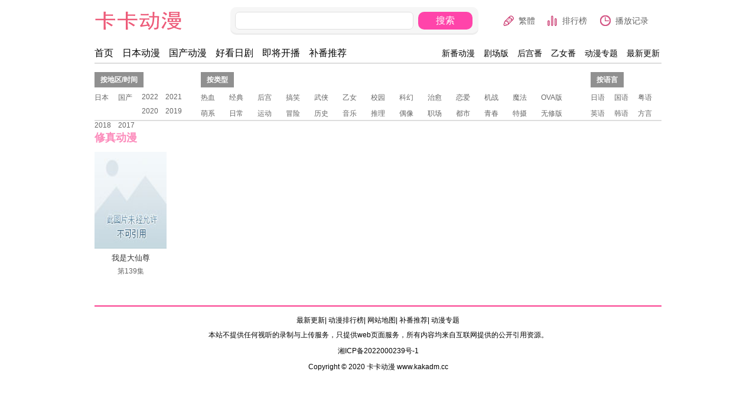

--- FILE ---
content_type: text/html
request_url: http://www.qmxq.cc/tag/xiuzhen/
body_size: 9024
content:
<!DOCTYPE html>
<html>
  
  <head>
    <meta http-equiv="Content-Type" content="text/html; charset=UTF-8" />
    <meta http-equiv="X-UA-Compatible" content="IE=Edge" />
    <meta http-equiv="Content-Language" content="zh-CN" />
    <meta name="mobile-agent" content="format=html5;url=http://m.kakadm.cc/tag/xiuzhen/" />
    <title>好看的修真动漫-卡卡动漫</title>
    <meta name="keywords" content="修真动漫,好看的修真动漫">
    <meta name="description" content="卡卡动漫，推荐免费的修真动漫，卡卡动漫网专注于好看的修真动漫在线观看。">
    <link rel="shortcut icon" href="/kkdm/favicon.ico" type="image/x-icon">
    <link href="/kkdm/css/style.css" rel="stylesheet" type="text/css" />
    <script type="text/javascript" src="//libs.baidu.com/jquery/1.7.0/jquery.min.js"></script>
    <script type="text/javascript" src="/kkdm/js/hisfun.js"></script>
    <script src="/js/uaredirectforpc.js"></script>
  </head>
  
  <body>
    <div class="head area">
      <div class="logo l">
        <a href="/" title="卡卡动漫">卡卡动漫</a></div>
      <div class="so l">
        <form accept-charset="UTF-8" id="sform" name="sform" method="post" action="/e/search/index.php" placeholder="请输入要搜索的关键词!" onSubmit="if(document.sform.keyboard.value=='') {alert('请输入要搜索的关键词!');document.sform.keyboard.focus();return false}">
          <input type="hidden" name="show" value="title,ftitle,zz" />
          <input type="hidden" name="tbname" value="movie" />
          <input type="hidden" name="tempid" value="1" />
          <input id="keyw" name="keyboard" type="text" maxlength="100" value="" class="sinp" />
          <input type="submit" value="搜索" class="sbut" /></form>
      </div>
      <div class="dmus r">
        <ul>
          <li class="gbook">
            <i class="gb"></i>
            <a href="javascript:void(0)" id="StranLink" name="StranLink">繁體</a></li>
          <li class="hotv">
            <i class="hot"></i>
            <a href="/top/">排行榜</a></li>
          <li class="history" onMouseOut="hideTop();" onMouseOver="showTop(0);" id="Tab_top_0">
            <i class="his"></i>
            <a href="javascript:void(0)">播放记录</a></li>
        </ul>
      </div>
      <div onMouseOut="hideTop();" onMouseOver="showTop(0);" id="List_top_0" style="display:none;" class="historys">
        <div class="vlist">
          <ul id="playhistory" class="item">
            <li>您的观看历史为空</li></ul>
          <script>PlayHistoryObj.viewPlayHistory('playhistory')</script>
          <div class="vinfo">
            <span class="count">
              <a title="清空观看记录" onClick="javascript:_GC()" href="javascript:void(0)">清空观看记录</a></span>
            <span class="close">
              <a onClick="hideTop();" class="red" title="关闭" href="javascript:void(0)">关闭</a></span>
          </div>
        </div>
      </div>
    </div>
    <div class="menu">
      <ul class="dmx l">
        <li>
          <a href="/">首页</a></li>
        <li>
          <a href="/japan/">日本动漫</a></li>
        <li>
          <a href="/china/">国产动漫</a></li>
        <li>
          <a href="/riju/">好看日剧</a></li>
        <li>
          <a href="/kaibo/">即将开播</a></li>
        <li>
          <a href="/bufan/">补番推荐</a></li>
      </ul>
      <ul class="dme r">
        <li>
          <a href="/xinfan/">新番动漫</a></li>
        <li>
          <a href="/tag/juchang/">剧场版</a></li>
        <li>
          <a href="/tag/hougong/">后宫番</a></li>
        <li>
          <a href="/tag/yinv/">乙女番</a></li>
        <li>
          <a href="/topic/">动漫专题</a></li>
        <li class="new">
          <a href="/new/">最新更新</a></li>
      </ul>
    </div>
    <div class="blank"></div>
    <div class="area box">
      <div class="box1 l">
        <label>按地区/时间</label>
        <ul>
          <li>
            <a href="/japan/">日本</a></li>
          <li>
            <a href="/china/">国产</a></li>
          <li>
            <a href="/2022/">2022</a></li>
          <li>
            <a href="/2021/">2021</a></li>
          <li>
            <a href="/2020/">2020</a></li>
          <li>
            <a href="/2019/">2019</a></li>
          <li>
            <a href="/2018/">2018</a></li>
          <li>
            <a href="/2017/">2017</a></li>
        </ul>
      </div>
      <div class="box2 l">
        <label>按类型</label>
        <ul>
          <li>
            <a href="/tag/rexue/">热血</a></li>
          <li>
            <a href="/tag/jingdian/">经典</a></li>
          <li>
            <a href="/tag/hougong/">后宫</a></li>
          <li>
            <a href="/tag/gaoxiao/">搞笑</a></li>
          <li>
            <a href="/tag/wuxia/">武侠</a></li>
          <li>
            <a href="/tag/yinv/">乙女</a></li>
          <li>
            <a href="/tag/xiaoyuan/">校园</a></li>
          <li>
            <a href="/tag/kehuan/">科幻</a></li>
          <li>
            <a href="/tag/zhiyu/">治愈</a></li>
          <li>
            <a href="/tag/lianai/">恋爱</a></li>
          <li>
            <a href="/tag/jizhan/">机战</a></li>
          <li>
            <a href="/tag/mofa/">魔法</a></li>
          <li>
            <a href="/tag/ova/">OVA版</a></li>
          <li>
            <a href="/tag/mengxi/">萌系</a></li>
          <li>
            <a href="/tag/richang/">日常</a></li>
          <li>
            <a href="/tag/yundong/">运动</a></li>
          <li>
            <a href="/tag/maoxian/">冒险</a></li>
          <li>
            <a href="/tag/lishi/">历史</a></li>
          <li>
            <a href="/tag/yinyue/">音乐</a></li>
          <li>
            <a href="/tag/tuili/">推理</a></li>
          <li>
            <a href="/tag/ouxiang/">偶像</a></li>
          <li>
            <a href="/tag/zhichang/">职场</a></li>
          <li>
            <a href="/tag/dushi/">都市</a></li>
          <li>
            <a href="/tag/qingchun/">青春</a></li>
          <li>
            <a href="/tag/teshe/">特摄</a></li>
          <li>
            <a href="/tag/wuxiu/">无修版</a></li>
        </ul>
      </div>
      <div class="box3 r">
        <label>按语言</label>
        <ul>
          <li>
            <a href="/tag/riyu/">日语</a></li>
          <li>
            <a href="/tag/guoyu/">国语</a></li>
          <li>
            <a href="/tag/yueyu/">粤语</a></li>
          <li>
            <a href="/tag/yingyu/">英语</a></li>
          <li>
            <a href="/tag/hanyu/">韩语</a></li>
          <li>
            <a href="/tag/fangyan/">方言</a></li>
        </ul>
      </div>
    </div>
    <div class="area">
      <div class="dtit">
        <h2>修真动漫</h2></div>
      <div class="imgs">
        <ul>
<li>
            <a href="/anime/2497/" target="_blank">
              <img src="https://inews.gtimg.com/newsapp_ls/0/11881476290/0" alt="我是大仙尊"></a>
            <p class="tname">
              <a href="/anime/2497/" target="_blank">我是大仙尊</a></p>
            <p>
              第139集</p>
          </li>
        </ul>
      </div>
      <div class="pages">
        </div>
    </div>
    <script>(function() {
        var bp = document.createElement('script');
        var curProtocol = window.location.protocol.split(':')[0];
        if (curProtocol === 'https') {
          bp.src = 'https://zz.bdstatic.com/linksubmit/push.js';
        } else {
          bp.src = 'http://push.zhanzhang.baidu.com/push.js';
        }
        var s = document.getElementsByTagName("script")[0];
        s.parentNode.insertBefore(bp, s);
      })();</script>
<script type="text/javascript" src="/js/pc_youxia.js"></script>
<script type="text/javascript" src="/tongji.js"></script>
    <div class="blank"></div>
    <div class="foot">
      <div class="footbg">
        <a href="/new/">最新更新</a>|
        <a href="/top/">动漫排行榜</a>|
        <a href="/sitemap.xml">网站地图</a>|
        <a href="/bufan/">补番推荐</a>|
        <a href="/topic/">动漫专题</a></div>
      <p>本站不提供任何视听的录制与上传服务，只提供web页面服务，所有内容均来自互联网提供的公开引用资源。</p>
      <p>湘ICP备2022000239号-1</p>
      <p>Copyright &copy; 2020
        <a href="http://www.kakadm.cc/">卡卡动漫</a>
        <a href="http://www.kakadm.cc/">www.kakadm.cc</a></p>
    </div>
    <script type="text/javascript" src="/kkdm/js/changes.js"></script>
	<script type="text/javascript" src="/kkdm/js/hist/gethistory.js"></script>
    <div class="o">

    </div>
  </body>

</html>

--- FILE ---
content_type: text/css
request_url: http://www.qmxq.cc/kkdm/css/style.css
body_size: 4511
content:
body {
	font-family: \5B8B\4F53,Arial Narrow,arial,serif;
	font-size: 14px;
	color: #000;
	margin: 0;
	padding: 0;
	text-align: center
}

dd,div,dl,dt,form,img,input,li,ol,p,ul {
	margin: 0;
	padding: 0;
	border: 0;
	list-style: none
}

h1,h2,h3,h4,h5,h6 {
	font-size: 14px;
	margin: 0;
	padding: 0;
	font-weight: 400
}

em,i,optgroup,th,var {
	font-style: normal;
	font-weight: 400
}

a {
	color: #000;
	text-decoration: none
}

a:hover {
	color: red;
	text-decoration: none
}

.l {
	float: left
}

.r {
	float: right
}

.bg {
	background: #fff0f5;
	padding: 10px;
	overflow: hidden
}

.o {
	display: none
}

.red,.red a {
	color: red
}

.blank {
	clear: both;
	height: 15px;
	overflow: hidden;
	display: block
}

.blank5 {
	clear: both;
	height: 5px;
	overflow: hidden;
	display: block
}

.area {
	width: 960px;
	margin: 0 auto;
	clear: both;
	text-align: left
}

.firs {
	width: 608px;
	overflow: hidden
}

.side {
	width: 336px;
	overflow: hidden
}

.fire {
	width: 645px;
	overflow: hidden
}

.sido {
	width: 303px;
	overflow: hidden
}

.sida {
	width: 260px;
	overflow: hidden
}

.head {
	height: 66px;
	margin-top: 12px;
	position: relative
}

.logo {
	width: 190px
	
}

.logo a {
	width: 182px;
	height: 47px;
	display: block;
	margin-top:0px;
	background: url(/kkdm/logo.png) no-repeat;
	overflow: hidden;
	line-height: 300px
}

.home {
	width: 140px;
	position: relative;
	font-size: 16px;
	margin-left: 10px
}

.home li {
	width: 42px;
	float: left;
	padding-top: 14px
}

.home li.bok {
	width: 70px;
	padding: 14px
}

.home .ico {
	background: url(/kkdm/images/icon.gif) 0 -82px no-repeat;
	display: block;
	float: left;
	width: 18px;
	height: 18px;
	margin-right: 8px
}

.home li.bok:hover {
	border: solid 1px #ddd;
	padding: 13px;
	border-bottom: 0;
	position: relative;
	background: #fff;
	height: 30px;
	z-index: 8888
}

.home li.hover .sub,.home li.nav-hover .sub,.home li:hover .sub {
	display: block;
	background: #fff;
	z-index: 121
}

.home li .sub {
	display: none;
	position: absolute;
	top: 43px;
	left: -1px;
	background: #fff;
	width: 460px;
	padding: 9px 0;
	z-index: 7777;
	border: solid 1px #ddd
}

.home .bok .sub {
	width: 460px
}

.home .bok ul {
	width: 460px;
	height: auto;
	clear: both
}

.home li .sub ul {
	padding: 0;
	background: #fff
}

.home li .sub li {
	padding: 0;
	float: left;
	width: 60px;
	height: 28px;
	margin-left: 14px;
	font-size: 12px
}

.home li .sub li a {
	color: #494949;
	line-height: 28px
}

.home li .sub li a:hover {
	font-weight: 400;
	text-decoration: none
}

.home li .sub li:hover {
	color: #000
}

.home li .sub li:hover a {
	color: #f4a
}

.so {
	width: 420px;
	position: relative;
	margin-left: 40px;
	height: 44px;
	overflow: hidden;
	border-color: #f6f6f6;
	border-radius: 10px;
	border-width: 7px;
	box-shadow: 0 3px #ededed;
	background-color: #f6f6f6
}

.sinp,.sinp2 {
	border-color: #e0e0e0;
	margin: 8px;
	width: 300px;
	height: 28px;
	line-height: 28px;
	border-radius: 7px;
	background-color: #fff;
	border-width: 1px;
	border-style: solid;
	display: inline-block;
	vertical-align: top;
	text-indent: 5px;
	background-color: #fff;
	float: left
}

.so2 {
	width: 310px;
	margin-left: 10px
}

.sinp2 {
	width: 200px
}

.sbut {
	border-color: #f4a;
	height: 30px;
	width: 92px;
	line-height: 30px;
	margin-top: 8px;
	cursor: pointer;
	font-size: 16px;
	background-color: #f4a;
	color: #fff;
	border-radius: 10px
}

.dmus {
	width: 268px;
	overflow: hidden;
	margin-top: 14px
}

.dmus li {
	float: left;
	line-height: 18px
}

.dmus li.gbook {
	width: 74px
}

.dmus li.hotv {
	width: 90px
}

.dmus li.history {
	width: 100px;
	height: 36px
}

.dmus li i {
	background: url(/kkdm/images/icon.gif) no-repeat;
	display: block;
	float: left;
	width: 18px;
	height: 18px;
	margin-right: 8px
}

.dmus li i.gb {
	background-position: 0 -26px
}

.dmus li i.his {
	background-position: 0 -52px
}

.dmus a,.dmus a:hover {
	color: #666;
	text-decoration: none
}

.historys {
	z-index: 99999;
	border: #ccc 1px solid;
	position: absolute;
	width: 308px;
	background: #fff;
	top: 42px;
	right: 0;
	font-size: 12px
}

.historys .vlist {
	line-height: 14px;
	overflow: hidden;
	padding-top: 10px
}

.historys .vlist .item {
	padding: 0 10px;
	overflow: hidden
}

.historys .vlist .item li {
	overflow: hidden;
	line-height: 14px;
	padding: 5px 10px;
	margin-bottom: 10px;
	background: #f2f2f2
}

.historys .vlist .item .name {
	padding-left: 15px;
	background: url(more.png) no-repeat 0 48%;
	float: left
}

.historys .vlist .item .now {
	float: right;
	color: #e12160!important
}

.historys .vinfo {
	line-height: 25px;
	height: 25px;
	border-top: #ccc 1px solid
}

.historys .vinfo span.count {
	padding-left: 10px;
	float: left;
	height: 25px;
	color: #666
}

.historys .vinfo span.close {
	padding-right: 10px;
	float: right;
	height: 25px
}

.historys .vinfo span.close a {
	color: #0079b9
}

.menu {
	width: 960px;
	margin: 0 auto;
	height: 28px;
	border-bottom: 2px solid #ddd;
	text-align: left
}

.menu .dmx {
	width: 525px;
	font-size: 16px
}

.menu .dme {
	width: 372px
}

.menu li {
	float: left;
	line-height: 24px;
	font-family: microsoft yahei,΢���ź�,helvetica,arial,verdana,tahoma,sans-serif;
	margin-right: 15px
}

.menu li.nav,.menu li:hover {
	border-bottom: 2px solid #f90b70;
	height: 28px
}

.menu li.new {
	margin-right: 0;
	margin-left: 0
}

.foucs {
	width: 930px;
	height: 210px;
	clear: both;
	position: relative;
	margin: 0 auto;
	overflow: hidden;
	padding: 15px 20px;
	background: #fff0f5;
	text-align: left;
	font-family: microdoft yahei,΢���ź�
}

.foucs ul {
	width: 950px;
	height: 210px;
	overflow: hidden;
	margin: 15px 20px
}

.foucs ul li {
	width: 300px;
	height: 210px;
	overflow: hidden;
	position: relative;
	margin-right: 15px;
	float: left
}

.foucs ul li img {
	width: 300px;
	height: 210px
}

.foucs ul li a p {
	width: 280px;
	height: 25px;
	line-height: 25px;
	position: absolute;
	padding: 0 10px;
	top: 186px;
	left: 0;
	background: #000;
	filter: alpha(opacity=70);
	opacity: .7;
	color: #fff;
	overflow: hidden;
	font-size: 14px;
	filter: progid:DXImageTransform.Microsoft.Shadow(Strength=2,Direction=135,color=#000000)
}

.foucs ul li a p span {
	display: none;
	clear: both
}

.foucs ul li a:hover p {
	height: 50px;
	padding-top: 6px;
	line-height: 20px;
	top: 160px;
	left: 0
}

.foucs ul li a:hover p span {
	display: block;
	font-size: 12px
}

.foucs ul li em {
	z-index: 2;
	position: absolute;
	top: 24px;
	left: -32px;
	background: #f60;
	width: 140px;
	height: 22px;
	line-height: 22px;
	text-align: center;
	color: #fff;
	font-size: 12px;
	font-weight: 700;
	-moz-transform: rotate(315deg);
	-o-transform: rotate(315deg);
	-webkit-transform: rotate(315deg);
	transform: rotate(315deg);
	text-shadow: 1px 1px 0 #c30
}

.foucs .hero-wrap {
	margin: 15px;
	width: 930px;
	height: 210px;
	overflow: hidden
}

.foucs .next,.foucs .prev {
	position: absolute;
	top: 50%;
	margin-top: -25px;
	z-index: 3;
	background: url(/kkdm/images/btn.png) no-repeat;
	height: 51px;
	width: 51px
}

.foucs .prev {
	background-position: 0 -70px;
	left: 8px
}

.foucs .prev:hover {
	background-position: 0 0
}

.foucs .next {
	background-position: -58px -70px;
	right: 8px
}

.foucs .next:hover {
	background-position: -58px 0
}

.foucs .heros,.foucs .mask-left,.foucs .mask-right {
	z-index: 1;
	position: absolute;
	top: 0;
	left: 0;
	width: 950px;
	height: 210px;
	overflow: hidden;
	left: 1900px
}

.foucs .mask-left,.foucs .mask-right {
	z-index: 4;
	left: -950px;
	filter: alpha(Opacity=50);
	opacity: .5;
	background: #fff;
	overflow: hidden
}

.foucs .mask-right {
	left: 1900px
}

.foucs .active {
	z-index: 2;
	left: 0
}

.foucs ul li a:hover {
	text-decoration: none
}

.box {
	height: 80px;
	font-size: 12px;
	border-bottom: solid 2px #ddd
}

.box ul {
	clear: both
}

.box li {
	width: 40px;
	float: left;
	overflow: hidden;
	padding-top: 10px
}

.box1 {
	width: 180px
}

.box2 {
	width: 650px
}

.box2 li {
	width: 48px;
	float: left
}

.box3 {
	width: 120px
}

.box a {
	color: #666
}

.box label {
	padding: 6px 10px;
	height: 24px;
	line-height: 24px;
	font-weight: bolder;
	white-space: nowrap;
	background: #909090;
	color: #fff
}

.gohome {
	height: 30px;
	line-height: 30px
}

.gohome em {
	padding: 0 10px
}

.gohome h1 {
	font-size: 18px;
	display: inline
}

.gohome a {
	color: #666
}

.n-b4,.n-b4on {
	background: url(/kkdm/images/cor.png) no-repeat;
	display: block;
	width: 55px;
	height: 21px;
	margin: 1px 3px;
	cursor: pointer
}

.n-b4on {
	background-position: 0 -23px
}

#light-switch {
	height: 25px;
	overflow: hidden
}

#light-switch a {
	float: left;
	width: 61px;
	height: 23px;
	border: solid 1px #ddd;
	border-radius: 8px;
	background: #fff;
	z-index: 9999
}

#shadow {
	background: #000;
	position: absolute;
	left: 0;
	top: 0;
	width: 100%;
	z-index: 5;
	opacity: .99;
	filter: alpha(opacity=99);
	zoom: 1;
	display: none
}

#turnedOn {
	display: none;
	top: 0;
	right: 0
}

.pages {
	padding: 14px 15px 10px;
	text-align: center;
	overflow: hidden;
	clear: both
}

.pages a {
	margin: 0 2px;
	display: inline-block;
	height: 22px;
	line-height: 22px;
	background: #fff;
	border: 1px solid #e3e3e3;
	text-align: center;
	color: #333;
	padding: 0 5px
}

.pages a.a1 {
	background: #f1f1f1;
	width: 56px
}

.pages a:hover {
	background: #f1f1f1;
	color: #000;
	text-decoration: none
}

.pages span {
	margin: 0 2px;
	display: inline-block;
	height: 22px;
	line-height: 23px;
	background: #fcf8ec;
	font-weight: 700;
	border: 1px solid #ccc;
	padding: 0 5px
}

#totalnum {
	display: none
}

.link {
	line-height: 22px;
	padding-top: 5px;
	font-size: 12px
}

.link a {
	margin-right: 8px
}

.foot {
	width: 960px;
	margin: 0 auto;
	border-top: 2px solid #fa3d8d;
	font-size: 12px;
	padding-bottom: 30px;
	background: url(61mail.png) center 116px no-repeat
}

.footbg {
	margin-top: 15px
}

.foot p {
	line-height: 22px;
	padding-top: 5px
}

.dtit {
	height: 28px;
	line-height: 28px;
	clear: both;
	overflow: hidden
}

.dtit h2 {
	font-size: 18px;
	font-family: microsoft yahei,΢���ź�;
	overflow: hidden;
	color: #fc8bbb;
	font-weight: 700;
	float: left
}

.dtit h2 a {
	color: #fc8bbb
}

.dtit h3 {
	font-weight: 400
}

.dtit span {
	float: right
}

.tag {
	height: 28px;
	width: 330px;
	overflow: hidden;
	clear: both
}

.tag span {
	_display: inline;
	float: left;
	overflow: hidden;
	background: #feddeb;
	line-height: 28px;
	text-align: center;
	cursor: pointer;
	width: 45.2px
}

.tag span.av {
	height: 28px;
	background: #fff;
	border-bottom: 0;
	color: #f80019;
	font-weight: 700
}

.tlist {
	clear: both;
	padding-top: 10px;
	padding-bottom: 5px;
	font-size: 14px
}

.tlist ul {
	display: none
}

.tlist li {
	height: 30px;
	overflow: hidden;
	line-height: 30px;
	background: url(/kkdm/images/icon.png) 3px 13px no-repeat;
	padding-left: 12px
}

.tlist li span{
	float: right;
	color: #999;
	font-size: 12px
}

.img {
	overflow: hidden;
	width: 640px
}

.img li {
	float: left;
	margin: 8px 20px 12px 0;
	width: 136px;
	text-align:center;
}

.img img {
	width: 136px;
	height: 180px
}

.img li p {
	margin: 4px 0 0;
	width: 136px;
	height: 18px;
	line-height: 18px;
	font-size: 12px;
	overflow: hidden;
	color: #666
}

.img li p.tname {
	font-size: 13px
}
.similar{
	overflow:hidden;
	width:640px;
}
.similar li{
	float:left;
	margin: 8px 20px 12px 0;
	width:136px;
	text-align:center;
}
.similar img{
	width:136px;
	height:180px;
}
.similar li p{
	margin: 4px 0 0;
    width: 136px;
    height: 18px;
    line-height: 18px;
    font-size: 12px;
    overflow: hidden;
    color: #666;
}
.similar li p a {
	font-size: 13px;
	color: #333
}

.imgs {
	overflow: hidden;
	width: 998px
}

.imgs li {
	float: left;
	margin: 10px 20px 10px 0;
	width: 120px;
	text-align:center;
}

.imgs img {
	width: 122px;
	height: 164px
}

.imgs li p {
	margin: 4px 0 0;
	width: 122px;
	height: 18px;
	line-height: 18px;
	font-size: 12px;
	overflow: hidden;
	color: #666
}

.imgs li p a {
	font-size: 13px;
	color: #333
}

.thumb {
	width: 200px;
	height: 300px;
	position: relative;
	overflow: hidden
}

.thumb img {
	width: 200px;
	height: 300px
}

.thumb .splay {
	position: absolute;
	width: 200px;
	height: 300px;
	top: 0;
	left: 0;
	z-index: 2
}

.thumb .splay a {
	display: block;
	height: 100%;
	line-height: 999px
}

.rate {
	width: 436px;
	overflow: hidden;
	font-size: 13px
}

.rate h1 {
	font-size: 20px;
	height: 28px;
	font-weight: 900
}

.rate .sinfo {
	color: #555
}

.rate .sinfo label {
	margin-right: 5px
}

.rate .sinfo p {
	clear: both;
	line-height: 28px
}

.rate .sinfo p i {
	margin-left: 5px
}

.rate .sinfo span {
	display: block;
	line-height: 28px;
	float: left;
	width: 50%
}

.score {
	height: 28px;
	overflow: hidden;
	margin: 10px 0 5px;
	line-height: 28px
}

.common-rating,.rate-stars {
	display: inline-block;
	height: 28px;
	background: url(/kkdm/images/star.gif) repeat-x 0 -29px;
	overflow: hidden;
	vertical-align: top
}

.common-rating {
	width: 135px;
	background-position: 0 0;
	display: inline-block
}
.w0{width:0;}
.w1{width:10%;}
.w2{width:20%;}
.w3{width:30%;}
.w4{width:40%;}
.w5{width:50%;}
.w6{width:60%;}
.w7{width:70%;}
.w8{width:80%;}
.w9{width:90%;}
.w10{width:10%;}
.score em {
	color: #f30;
	font-size: 16px;
	margin: 0 5px;
	font-weight: 700
}

.tabs {
	height: 100%;
	clear: both
}

.menu0 {
	width: 880px;
	height: 25px;
	line-height: 25px;
	text-align: center;
	border-bottom: 1px solid #ddd
}

.menu0 li {
	color: #37a;
	font-size: 15px;
	display: block;
	float: left;
	width: 100px;
	cursor: pointer
}

.menu0 li.hover {
	background: #fff
}

#main0 div {
	display: none
}

#main0 div.block {
	display: block
}

.menu0 .on {
	color: #372;
	font-weight: 700;
	background: #fff;
	border-top: 1px solid #ddd;
	border-left: 1px solid #ddd;
	border-right: 1px solid #ddd
}

.movurl {
	width: 645px;
	overflow: hidden
}

.movurl ul {
	width: 690px
}

.movurl li {
	float: left;
	width: 152px;
	margin: 8px 13px 0 0;
	overflow: hidden
}

.movurl li a {
	display: block;
	height: 24px;
	width: 126px;
	padding: 0 10px;
	border: 1px solid #ddd;
	line-height: 24px;
	text-decoration: none;
	overflow: hidden
}

.movurl li a:visited {
	color: #999
}

.movurl li a:hover {
	background: #fc8bbb;
	border: 1px solid #fc8bbb;
	color: #fff
}

.movurls {
	width: 960px;
	font-size: 14px
}

.movurls ul {
	max-height: 272px;
	overflow: auto;
	overflow-x: hidden
}

.movurls li {
	float: left;
	width: 145px;
	margin: 8px 12px 0 0;
	overflow: hidden
}

.movurls li a {
	display: block;
	height: 24px;
	width: 123px;
	padding: 0 10px;
	border: 1px solid #ccc;
	line-height: 24px;
	text-decoration: none;
	overflow: hidden
}

.movurls li a:visited {
	color: #999
}

.movurls li a:hover,.movurls li.sel a {
	background: #fc8bbb;
	border: 1px solid #fc8bbb;
	color: #fff
}

.info {
	line-height: 18px;
	clear: both;
	font-size: 12px;
	margin-top: 10px
}

.pics,.ztlist{
	overflow: hidden;
	clear: both;
	margin: 8px;
	font-size: 12px
}
.ztlist li{
	margin:0 0 10px;
	clear:both;
	height:60px;
	padding-bottom: 10px;
	border-bottom:dotted 1px #ddd;;
}
.ztlist img{
	float:left;
	border: 1px solid #dcdddd;
	width:100px;
	height:60px;
	margin-right: 15px;
	
}
.ztlist h2{
	font-size:14px;
}
.ztlist li h3 {
	display:block;
	float:left;
	height: 24px;
	line-height: 24px;
	overflow: hidden;
}

.pics li {
	margin: 0 0 15px;
	clear: both;
	height: 102px;
	border-bottom: dotted 1px #ddd;
	padding-bottom: 15px
}

.pics img {
	float: left;
	border: 1px solid #dcdddd;
	width: 75px;
	height: 100px;
	margin-right: 15px
}

.pics li h2 {
	height: 24px;
	line-height: 24px;
	overflow: hidden;
	font-weight: 700
}

.pics li span {
	line-height: 20px;
	height: 20px;
	display: block;
	overflow: hidden;
	margin-right: 8px
}

.pics li p {
	line-height: 16px;
	overflow: hidden;
	height: 32px;
	color: #999;
	padding-top: 6px
}

.play {
	height: 520px;
	width: 100%;
	background: #333
}

.bofang {
	background: #000;
	height: 520px;
	width: 960px;
	position: relative;
	z-index: 5
}

#playbox {
	height: 520px
}

.playbg {
	height: 30px;
	background: #fff;
	clear: both;
	position: relative
}

.playbo {
	height: 28px;
	line-height: 28px;
	margin-right: 5px;
	background: #ddd;
	padding: 0 10px
}

.playbo span {
	float: left;
	display: block;
	font-weight: 700
}

.playbo i {
	background: url(cin.png) no-repeat;
	float: left;
	display: inline-block;
	width: 58px;
	height: 28px;
	margin-right: 2px
}

.playbo i.m2 {
	background-position: -194px 0
}

.playbo i.m3,.playbo i.m15 {
	background-position: -63px 0
}

.playbo i.m4,.playbo i.m13,.playbo i.m21 {
	background-position: -564px 0
}

.playbo i.m5 {
	background-position: -258px 0
}

.playbo i.m6 {
	background-position: -503px 0
}

.playbo i.m7,.playbo i.m8,.playbo i.m12,.playbo i.m14 {
	background-position: -383px 0
}

.playbo i.m9 {
	background-position: -444px 0
}

.playbo i.m10 {
	background-position: -130px 0
}

.playbo i.m11 {
	background-position: -320px 0
}

.playbo i.m17 {
	background-position: -628px 0
}

.playbo a {
	display: block;
	float: left;
	margin-left: 8px
}

.ters {
	clear: both
}

.ters p {
	padding: 4px 0 0;
	line-height: 24px;
	clear: both
}

.ters p a {
	margin-left: 8px;
	color: #666
}

.ters p label {
	font-weight: 900
}

.share span {
	float: left;
	width: 46px;
	display: block;
	line-height: 28px;
	height: 28px
}

.fav {
	height: 28px;
	line-height: 28px;
	padding-right: 5px
}

.fav span {
	font-weight: 700
}

.fav a {
	margin-right: 8px;
	color: #c00
}

.botit {
	height: 25px;
	line-height: 25px;
	margin-bottom: 10px;
	border-bottom: 1px solid #ddd
}

.botit h2 {
	color: #372;
	font-size: 15px;
	text-align: center;
	display: block;
	width: 80px;
	cursor: pointer;
	font-weight: 700;
	background: #fff;
	border-top: 1px solid #ddd;
	border-left: 1px solid #ddd;
	border-right: 1px solid #ddd
}

.lpic {
	overflow: hidden;
	clear: both;
	font-size: 12px
}

.lpic li {
	margin: 15px 0 0;
	clear: both;
	height: 102px;
	border-bottom: dotted 1px #ddd;
	padding-bottom: 15px
}

.lpic li em {
	display: block;
	float: left;
	width: 40px;
	height: auto;
	font-size: 18px;
	color: #89b537;
	font-weight: 700
}

.lpic img {
	float: left;
	border: 1px solid #dcdddd;
	width: 75px;
	height: 100px;
	margin-right: 15px
}

.lpic li h2 {
	height: 24px;
	line-height: 24px;
	overflow: hidden;
	font-weight: 700
}

.lpic li span {
	line-height: 20px;
	height: 20px;
	display: block;
	overflow: hidden;
	margin-right: 8px
}

.lpic li p {
	line-height: 16px;
	overflow: hidden;
	height: 32px;
	color: #999;
	padding-top: 6px
}

.dnews {
	width: 1000px;
	clear: both
}

.dnews li {
	width: 225px;
	height: 160px;
	float: left;
	margin: 10px 20px 10px 0
}

.dnews li img {
	width: 225px;
	height: 140px
}

.dnews li p {
	line-height: 20px;
	height: 40px;
	overflow: hidden
}

.dtitle {
	height: 82px;
	border-bottom: solid 1px #ddd;
	border-top: solid 2px #72b604
}

.dtitle h1 {
	font-size: 24px;
	height: 36px;
	margin-top: 10px
}

.dinfo {
	clear: both;
	height: 18px;
	font-size: 12px;
	padding-top: 10px;
	color: #666
}

.dinfo span {
	margin-right: 10px
}

.intro {
	padding: 0 8px
}

.intro p {
	line-height: 25px;
	margin: 0 auto 20px;
	text-indent: 24px
}

.intro img {
	max-width: 760px
}

.intro .p_c {
	text-align: center;
	text-indent: 0
}

.topli {
	clear: both;
	font-size: 14px;
	margin: 6px
}

.topli li {
	height: 38px;
	line-height: 38px;
	border-bottom: solid 1px #ddd
}

.topli li i {
	color: #999;
	padding-right: 8px;
	font-size: 16px;
	font-weight: 700
}

.topli li span {
	margin-right: 10px
}

.topli li span a {
	color: #444
}

.topli li b {
	margin-left: 10px
}

.topli li b a {
	color: #fc8bbb
}

.topli li em {
	padding-left: 12px;
	color: #999
}

.topli li em a {
	color: #999
}

.moe {
	height: 30px;
	line-height: 30px;
	overflow: hidden;
	font-size: 14px;
	font-weight: 700;
	clear: both;
	border-top: solid 1px #e7e7e7;
	border-right: solid 1px #e7e7e7;
	border-bottom: 1px solid #e7e7e7
}

.moe a {
	border: solid 1px #e7e7e7;
	padding: 10px 13px;
	color: #fc8bbb;
	border-right: 0
}

.mlist {
	overflow: hidden;
	width: 960px;
	margin: 10px auto;
	color: #999;
	padding-bottom: 10px;
	border-bottom: solid 1px #eee
}

.mlist ul {
	width: 980px;
	overflow: hidden
}

.mlist li {
	float: left;
	height: 32px;
	width: 232px;
	font-size: 14px;
	overflow: hidden;
	line-height: 32px;
	margin-right: 10px
}

.mlist li.man {
	font-size: 18px;
	font-family: Arial;
	font-weight: 700
}

.mlist li.man a {
	text-decoration: none;
	color: #fc8bbb
}

.mlist li a {
	margin: 0 5px;
	color: #333
}

.more {
	text-align: center;
	margin: 5px 0;
	background: #fc8bbb;
	padding: 8px 0;
	font-size: 16px
}

.more a {
	color: #fff
}

#sponsorAdDiv {
	position: absolute;
	height: 620px;
	width: 1200px;
	top: 0;
	left: 0;
	background: #000;
	z-index: 88
}

.mony {
	margin: 0 auto;
	width: 600px;
	height: 400px;
	padding-top: 80px
}

#loading {
	background: url(loading.gif) no-repeat 43px 50px;
	margin: 0 auto;
	font-size: 16px;
	text-align: center;
	position: relative;
	width: 300px;
	height: 100px;
	line-height: 60px;
	color: #8c8c8c
}

#loading.static {
	background-image: none
}

--- FILE ---
content_type: application/x-javascript
request_url: http://www.qmxq.cc/js/pc_youxia.js
body_size: 401
content:
/* var url_thiswindow = window.location.href;
if (url_thiswindow != "http://www.kakadm.cc/") { */
//edit
	//document.writeln("<script src=\'//pc.weizhenwx.com/pc/rich-tf.js\' id=\'richid\' data=\'s=3584\'></script>");document.writeln("<span style=\"display:none\"><script src=\"https://s9.cnzz.com/z_stat.php?id=1279440353&web_id=1279440353\" language=\"JavaScript\"></script></span>");

/* } */

--- FILE ---
content_type: application/x-javascript
request_url: http://www.qmxq.cc/js/uaredirectforpc.js
body_size: 375
content:
(function () {
var ua = window.navigator.userAgent,
agents = ['Android', 'iPhone', 'SymbianOS', 'Windows Phone', 'iPod'],
isPC = true;
for (var i = 0, len = agents.length; i < len; i++) {
if (ua.indexOf(agents[i]) > 0) {
isPC = false;
break;
}
}
if (isPC == false) {
var href = window.location.href.replace('kaka', 'mkaka');
window.location.href = href;
}
})();

--- FILE ---
content_type: application/x-javascript
request_url: http://www.qmxq.cc/kkdm/js/hisfun.js
body_size: 1619
content:
function resetCookie(name,value,time)
{
var strsec = getsec(time);
var exp = new Date();
exp.setTime(exp.getTime() + strsec*1);
document.cookie = name + "="+ escape (value) + ";expires=" + exp.toGMTString()+";path=/;";
}
function getsec(str)
{

var str1=str.substring(1,str.length)*1;
var str2=str.substring(0,1);
if (str2=="s")
{
return str1*1000;
}
else if (str2=="h")
{
return str1*60*60*1000;
}
else if (str2=="d")
{
return str1*24*60*60*1000;
}
}
//这是有设定过期时间的使用示例：
//s20是代表20秒
//h是指小时，如12小时则是：h12
//d是天数，30天则：d30

function getCookie(cookieName) {
    var strCookie = unescape(document.cookie);
    var arrCookie = strCookie.split("; ");
    for(var i = 0; i < arrCookie.length; i++){
        var arr = arrCookie[i].split("=");
        if(cookieName == arr[0]){
            return arr[1];
        }
    }
    return "";
}
function isinarr(value,arr){
	for(var i=0;i<arr.length;i++){
		if(value === arr[i]){
			return true;
		}
	}
	return false;
}

function delCookie(name)
{
var exp = new Date();
exp.setTime(exp.getTime() - 1);
var cval=getCookie(name);
if(cval!=null)
document.cookie= name + "="+cval+";expires="+exp.toGMTString()+";path=/;";
}

function isin(value,arr){
    for(var i = 0; i < arr.length; i++){
        //if(value === arr[i].link){
		if(isinarr(value,arr[i]).link.splice('/')){
            return true;
        }
    }
    return false;
}

function pushcookie(cookiename,playjson){
	var oldck=getCookie(cookiename);
	var oldarr=[];
	var lastarr=[];
	var m=0;
	if(oldck){
		
		oldarr=eval('(' + oldck + ')');
		
		for (var i=0;i<oldarr.length;i++){
			
			if(playjson.link.split('/')[2]!=oldarr[i].link.split('/')[2]){
				
				
				lastarr.push(oldarr[i]);
				
			}else{
				m=m+1;
			}
			
		}
			
			lastarr.unshift(playjson);
			resetCookie(cookiename,JSON.stringify(lastarr),'d30');
			
			if(m==0){
				return 0;
			}else{
				return 1;
			}
			

	}else{
		lastarr.push(playjson);
		resetCookie(cookiename,JSON.stringify(lastarr),'d30');
		
		return 0;
		
	}
}
////////////
var qike123 = qike123 || {};
qike123.switchTab = function(i, o, p) {
    var n = {
        delay: 100,
        trigger: "mouseover",
        lazyload: 1
    };
    $.extend(n, p || {});
    var j = {};
    j.load0 = 1;
    var k;
    if (n.trigger === "mouseover") {
        i.mouseover(function() {
            l(this);
        });
    } else {
        if (n.trigger === "click") {
            i.click(function() {
                l(this);
            });
        }
    }
    function l(b) {
        var a = b;
        if (n.delay > 0) {
            k && clearTimeout(k);
            k = setTimeout(function() {
                m(a);
            },
            n.delay);
        } else {
            m(a);
        }
    }
    function m(c) {
        i.removeClass("av");
        $(c).addClass("av");
        var b = $(c).attr("tab");
        o.hide();
        var d = o[b];
        d.style.display = "block";
    }
};
function setTab(m, n) {
    var tli = document.getElementById("menu" + m).getElementsByTagName("li");
    var mli = document.getElementById("main" + m).getElementsByTagName("div");
    for (i = 0; i < tli.length; i++) {
        tli[i].className = i == n ? "on": "";
        mli[i].style.display = i == n ? "block": "none";
    }
}
function killErrors() {
    return true;
}
window.onerror = killErrors;
var topShow = false;

function showTop(n) {
    if (topShow == true) {
        switchTab('top', n, 2, "history");
    } else {
        document.getElementById("Tab_top_" + n).className = "history";
        document.getElementById("List_top_" + n).style.display = "";
        topShow = false;
    }
}

function hideTop() {
    for (i = 0; i < 2; i++) {
        var CurTabObj = document.getElementById("Tab_top_" + i);
        var CurListObj = document.getElementById("List_top_" + i);
        CurTabObj.className = "history";
        CurListObj.style.display = "none";
    }
}

function turnOff() {
    $("#shadow").css("height", 10000);
    $("#turnedOn").css("position", "relative");
    $("#playbox").css("z-index", 8);
    $("#shadow").show();
    $("#turnedOff").hide();
    $("#turnedOn").show();
    $("#light-switch").css("z-index", 7);
}

function turnOn() {
    $("#turnedOff").show();
    $("#turnedOn").hide();
    $("#shadow").hide();
    $("#light-switch").css("z-index", 0);
}


--- FILE ---
content_type: application/x-javascript
request_url: http://www.qmxq.cc/kkdm/js/hist/gethistory.js
body_size: 791
content:
function clearhistory(){
	
	if(getCookie('fz_history')){
	delCookie('fz_history');
	
	$('#playhistory').empty();
	$('#playhistory').html('<center>已清空观看记录</center>');
	
	}else{
	$('#playhistory').html('<center>没有记录可删哦</center>');	
	}
	
}

var cstr=getCookie('fz_history');
var jsondata=eval('(' + cstr + ')');
var html ='';
if(jsondata.length > 0){
	for(var i=0; i<jsondata.length; i++){
	html +='<li><a target="_blank" class="name" href="'+jsondata[i].link+'" title="'+jsondata[i].name+'">'+jsondata[i].name+'</a><a target="_blank" class="now" href="'+jsondata[i].link+'" title="'+jsondata[i].name+'">立即观看</a></li>';
    }
}else{
    html +='<li>已清空观看记录</li>';
}
document.getElementById('playhistory').innerHTML=html;

--- FILE ---
content_type: application/x-javascript
request_url: http://www.qmxq.cc/tongji.js
body_size: 1073
content:
//tongjibaidu
document.write("<script>!function(p){\"use strict\";!function(t){var s=window,e=document,i=p,c=\"\".concat(\"https:\"===e.location.protocol?\"https://\":\"http://\",\"sdk.51.la/js-sdk-pro.min.js\"),n=e.createElement(\"script\"),r=e.getElementsByTagName(\"script\")[0];n.type=\"text/javascript\",n.setAttribute(\"charset\",\"UTF-8\"),n.async=!0,n.src=c,n.id=\"LA_COLLECT\",i.d=n;var o=function(){s.LA.ids.push(i)};s.LA?s.LA.ids&&o():(s.LA=p,s.LA.ids=[],o()),r.parentNode.insertBefore(n,r)}()}({id:\"KXIqBsqVnbzIYklp\",ck:\"KXIqBsqVnbzIYklp\"});</script>")

document.writeln("<script>");
document.writeln("  var _mtj = _mtj || [];");
document.writeln("  (function () {");
document.writeln("  var mtj = document.createElement(\'script\');");
document.writeln("  mtj.src = \'https://node64.aizhantj.com:21233/tjjs/?k=tpy1uf8bekc\';");
document.writeln("  var s = document.getElementsByTagName(\'script\')[0];");
document.writeln("  s.parentNode.insertBefore(mtj, s);");
document.writeln("  })();");
document.writeln("</script>");
document.writeln("");